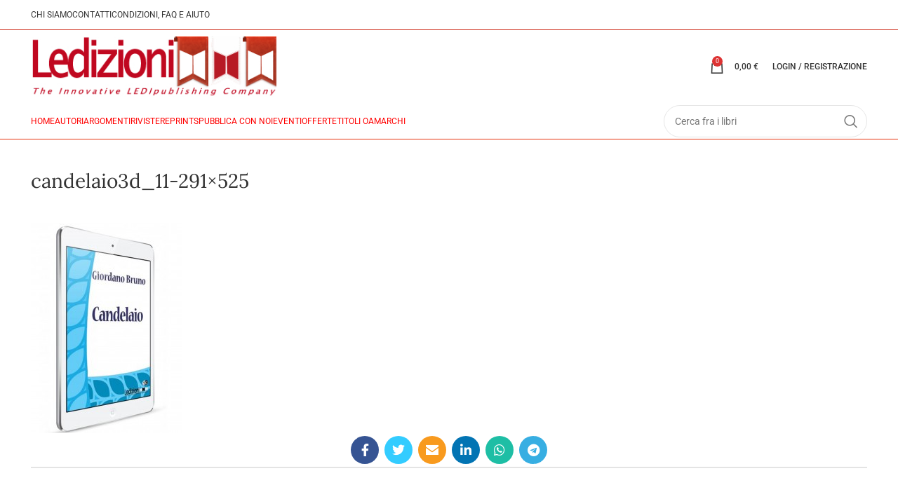

--- FILE ---
content_type: application/javascript
request_url: https://www.ledizioni.it/stag/wp-content/cache/debloat/js/854e0ad5b7478a2abf87222b9480ca8c.js
body_size: 156
content:
jQuery(document).ready(function($){"use strict";jQuery(function($){let button=$('.single_add_to_cart_button').eq(0),add_to_cart_text=button.html()
$('form.variations_form').on('show_variation',function(event,variation){let current_variation=$('.variation_id').val();if(variation.variation_id!=current_variation){return}
if(variation.hasOwnProperty('pre_order_label')){button.html(variation.pre_order_label)}else{button.html(add_to_cart_text)}}).on('hide_variation',function(event){event.preventDefault();button.html(add_to_cart_text)})})})